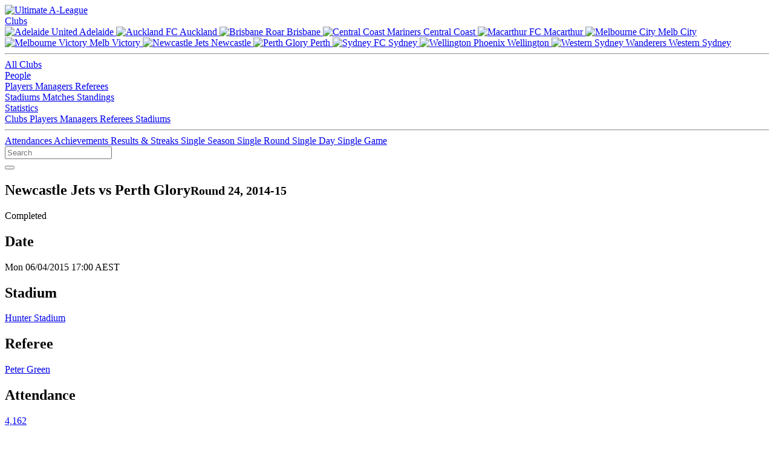

--- FILE ---
content_type: text/html; charset=utf-8
request_url: https://www.ultimatealeague.com/match/url('https://fonts.googleapis.com/css2?family=Open+Sans:wght@400
body_size: 5935
content:
<!DOCTYPE html>
<html xmlns="http://www.w3.org/1999/xhtml" lang="en">
<head>
	<title>Ultimate A-League :: The home of A-League statistics</title>
	<meta name="viewport" content="width=device-width, initial-scale=1">
	<meta http-equiv="Content-Type" content="text/html; charset=iso-8859-1" />
	<meta name="keywords" content="a-league,aleague,a-league stats,aleague stats,a-league statistics,aleague statistics,a-league records,aleague records,football,australia,hyundai,adelaide united,central coast mariners,melbourne victory,melbourne heart,newcastle jets,perth glory,brisbane roar,sydney fc,wellington phoenix,new zealand knights,brisbane roar,gold coast united,north queensland fury" />
	<meta name="description" content="Ultimate A-League is the home of A-League Men's competition player, club, manager, referee, and stadium statistics." />
	<meta property="og:locale" content="en_AU" />
	<meta property="og:site_name" content="Ultimate A-League" />
	<meta property="og:type" content="website" />
	<meta property="og:url" content="https://www.ultimatealeague.com/match/url('https:/fonts.googleapis.com/css2?family=Open+Sans:wght@400" />
	<meta property="og:title" content="Ultimate A-League :: The home of A-League statistics" />
	<meta property="og:description" content="Ultimate A-League is the home of A-League Men's competition player, club, manager, referee, and stadium statistics." />
	<meta property="og:image" content="https://www.ultimatealeague.com/_images/og/og-generic.png" />
	<meta name="twitter:card" content="summary_large_image" />
	<meta name="twitter:site" content="@ultimatealeague" />
	<meta name="twitter:creator" content="@ultimatealeague" />
	<link href="https://www.ultimatealeague.com/_style/bulma.min.css" rel="stylesheet" type="text/css" />
	<link href="https://www.ultimatealeague.com/_style/ual.css?v=3.6.4" rel="stylesheet" type="text/css" />
	<link rel="apple-touch-icon" sizes="180x180" href="https://www.ultimatealeague.com/apple-touch-icon.png">
	<link rel="icon" type="image/png" sizes="32x32" href="https://www.ultimatealeague.com/favicon-32x32.png">
	<link rel="icon" type="image/png" sizes="16x16" href="https://www.ultimatealeague.com/favicon-16x16.png">
	<link rel="manifest" href="https://www.ultimatealeague.com/site.webmanifest">
	<link rel="mask-icon" href="https://www.ultimatealeague.com/safari-pinned-tab.svg" color="#F17F21">
	<link href="https://www.ultimatealeague.com/_style/fontawesome/css/fontawesome.min.css" rel="stylesheet">
	<link href="https://www.ultimatealeague.com/_style/fontawesome/css/brands.min.css" rel="stylesheet">
  	<link href="https://www.ultimatealeague.com/_style/fontawesome/css/solid.min.css" rel="stylesheet">
	<meta name="msapplication-TileColor" content="#2d89ef">
	<meta name="theme-color" content="#ffffff">
	<style>
		@import url('https://fonts.googleapis.com/css2?family=Open+Sans:wght@400;500;600;800&family=Rubik:wght@400;500;600&display=swap');
	</style>
	<script type="text/javascript" src="https://www.ultimatealeague.com/_scripts/jquery-3.5.1.min.js"></script>
	<script type="text/javascript" src="https://www.ultimatealeague.com/_scripts/nav.js"></script>
	<script type="text/javascript" src="https://www.ultimatealeague.com/_scripts/tablesort.min.js"></script>
	<script type="text/javascript" src="https://www.ultimatealeague.com/_scripts/tablesort.number.min.js"></script>
	
	<style type="text/css">
		table#standings-data-table tr:nth-child(6) {
			border-bottom: solid 3px #DBDBDB;
		}
		@media (prefers-color-scheme: dark) {
			table#standings-data-table tr:nth-child(6) {
				border-bottom: solid 1px #F17F21;
			}
		}
	</style>
</head>
<body>
	<header>
		<nav class="navbar is-spaced" role="navigation" aria-label="main navigation">
			<div class="navbar-brand">
				<a class="navbar-item" href="https://www.ultimatealeague.com/">
					<img src="https://www.ultimatealeague.com/_images/logo-nav.svg" alt="Ultimate A-League" width="141" height="40">
				</a>
				
							<a role="button" class="navbar-burger" aria-label="menu" aria-expanded="false" data-target="navbarUal">
								<span aria-hidden="true"></span>
								<span aria-hidden="true"></span>
								<span aria-hidden="true"></span>
							</a>
									</div>
			
						<div id="navbarUal" class="navbar-menu">
							<div class="navbar-start">
								<div class="navbar-item has-dropdown is-hoverable">
									<a href="#" class="navbar-link">
										Clubs
									</a>
									<div class="navbar-dropdown">
										<div class="desktop-only">
											<a href="/club/?club_id=1" class="navbar-item">
												<img class="navbar-item-icon" src="https://www.ultimatealeague.com/_images/club/adl.svg" alt="Adelaide United" width="24" height="24">
												Adelaide
											</a>
											<a href="/club/?club_id=16" class="navbar-item">
												<img class="navbar-item-icon" src="https://www.ultimatealeague.com/_images/club/akl.svg" alt="Auckland FC" width="24" height="24">
												Auckland
											</a>
											<a href="/club/?club_id=6" class="navbar-item">
												<img class="navbar-item-icon" src="https://www.ultimatealeague.com/_images/club/bri.svg" alt="Brisbane Roar" width="24" height="24">
												Brisbane
											</a>
											<a href="/club/?club_id=2" class="navbar-item">
												<img class="navbar-item-icon" src="https://www.ultimatealeague.com/_images/club/ccm.svg" alt="Central Coast Mariners" width="24" height="24">
												Central Coast
											</a>
											<a href="/club/?club_id=15" class="navbar-item">
												<img class="navbar-item-icon" src="https://www.ultimatealeague.com/_images/club/mac.svg" alt="Macarthur FC" width="24" height="24">
												Macarthur
											</a>
											<a href="/club/?club_id=12" class="navbar-item">
												<img class="navbar-item-icon" src="https://www.ultimatealeague.com/_images/club/mcy.svg" alt="Melbourne City" width="24" height="24">
												Melb City
											</a>
											<a href="/club/?club_id=3" class="navbar-item">
												<img class="navbar-item-icon" src="https://www.ultimatealeague.com/_images/club/mvc.svg" alt="Melbourne Victory" width="24" height="24">
												Melb Victory
											</a>
											<a href="/club/?club_id=4" class="navbar-item">
												<img class="navbar-item-icon" src="https://www.ultimatealeague.com/_images/club/new.svg" alt="Newcastle Jets" width="24" height="24">
												Newcastle
											</a>
											<a href="/club/?club_id=5" class="navbar-item">
												<img class="navbar-item-icon" src="https://www.ultimatealeague.com/_images/club/per.svg" alt="Perth Glory" width="24" height="24">
												Perth
											</a>
											<a href="/club/?club_id=7" class="navbar-item">
												<img class="navbar-item-icon" src="https://www.ultimatealeague.com/_images/club/syd.svg" alt="Sydney FC" width="24" height="24">
												Sydney
											</a>
											<a href="/club/?club_id=8" class="navbar-item">
												<img class="navbar-item-icon" src="https://www.ultimatealeague.com/_images/club/wel.svg" alt="Wellington Phoenix" width="24" height="24">
												Wellington
											</a>
											<a href="/club/?club_id=13" class="navbar-item">
												<img class="navbar-item-icon" src="https://www.ultimatealeague.com/_images/club/wsw.svg" alt="Western Sydney Wanderers" width="24" height="24">
												Western Sydney
											</a>
											<hr class="navbar-divider">
										</div>
										<a href="/clubs/?show=all" class="navbar-item">
											All Clubs
										</a>
									</div>
								</div>
								<div class="navbar-item has-dropdown is-hoverable">
									<a href="#" class="navbar-link">
										People
									</a>
									<div class="navbar-dropdown">
										<a href="/players/" class="navbar-item">
											Players
										</a>
										<a href="/managers/" class="navbar-item">
											Managers
										</a>
										<a href="/referees/" class="navbar-item">
											Referees
										</a>
									</div>
								</div>
								<a href="/stadiums/" class="navbar-item">
									Stadiums
								</a>
								<a href="/matches/" class="navbar-item">
									Matches
								</a>
								<a href="/standings/" class="navbar-item">
									Standings
								</a>
								<div class="navbar-item has-dropdown is-hoverable">
									<a href="#" class="navbar-link">
										Statistics
									</a>
									<div class="navbar-dropdown">
										<a href="/statistics/club/" class="navbar-item">
											Clubs
										</a>
										<a href="/statistics/player/" class="navbar-item">
											Players
										</a>
										<a href="/statistics/manager/" class="navbar-item">
											Managers
										</a>
										<a href="/statistics/referee/" class="navbar-item">
											Referees
										</a>
										<a href="/statistics/stadium/" class="navbar-item">
											Stadiums
										</a>
										<hr class="navbar-divider">
										<a href="/statistics/attendance/" class="navbar-item">
											Attendances
										</a>
										<a href="/statistics/achievements/" class="navbar-item">
											Achievements
										</a>
										<a href="/statistics/results/" class="navbar-item">
											Results &amp; Streaks
										</a>
										<a href="/statistics/single-season/" class="navbar-item">
											Single Season
										</a>
										<a href="/statistics/single-round/" class="navbar-item">
											Single Round
										</a>
										<a href="/statistics/single-day/" class="navbar-item">
											Single Day
										</a>
										<a href="/statistics/single-game/" class="navbar-item">
											Single Game
										</a>
									</div>
								</div>
							</div>
							<div class="navbar-end">
								<div id="navbar-search" class="control">
									<input id="header-search" class="input is-hovered" type="text" placeholder="Search" aria-label="Search Text" data-url-base="https://www.ultimatealeague.com/"/>
									<div id="navbar-search-button">
										<button id="button-search" class="button is-success is-outlined filter-search" aria-label="Search" data-url-base="https://www.ultimatealeague.com/">
											<i id="button-search-icon" class="fas fa-search" data-url-base="https://www.ultimatealeague.com/"></i>
										</button>
									</div>
								</div>
							</div>
						</div>
							</nav>
	</header>
	<section id="main">
		<div id="main-inner" class="inner">
			<div class="above-page above-page-small">
				<div class="above-page-left">
					<h1 class="title is-spaced">
											</h1>
				</div>
							</div>
			
	<div class="infobar infobar-detail infobar-infobar-scroll">
		<div class="infobar-scroll">

		<div>
			<div class="desktop-only">
				<p class="detail-info-heading detail-info-heading-mini padded-padding-left-large">
	Round 14	</p>
			</div>
	
		<a class="tile is-parent " href="https://www.ultimatealeague.com/match/?match_id=3173">
			<div class="card tile card-match card-match-mini">
				<div class="card-content card-content-full">
					<div class="card-match-meta-top">
						<div class="card-match-meta-top-left card-match-meta-top-left-mini">
							<strong>
	Fri 23/01 <small>(19:35 AEDT)</small>
							</strong>
	<div class="flex-horiz flex-horiz-centered-vert" style="font-size: 0.9em;"><i class="fa-solid fa-map-marker-alt padded-margin-right fa-sm"></i>
        <div class="player-link player-link-sizable">
    McDonald Jones Stadium     
        </div>
    </div>
						</div>
	
					</div>
					<div class="media card-content-full">
						<div class="media-left card-content-full">
							<div class="card-match-team">
								<div class="card-match-team-left">
									<figure class="image is-16x16">
										<img src="https://www.ultimatealeague.com/_images/club/new.svg" width="16" height="16" alt="Newcastle Jets" />
									</figure>
									<p class="title is-4 padded-margin-left card-match-team-name card-match-team-name-mini">Newcastle</p>
								</div>
	
									<div class="card-match-team-right">
										<p class="title is-6">4
		
									</p>
								</div>
		
							</div>
							<div class="card-match-team">
								<div class="card-match-team-left">
									<figure class="image is-16x16">
										<img src="https://www.ultimatealeague.com/_images/club/wel.svg" width="16" height="16" alt="Wellington Phoenix" />
									</figure>
									<p class="title is-4 padded-margin-left card-match-team-name card-match-team-name-mini">Wellington</p>
								</div>
								<div class="card-match-team-right">
									<p class="title is-6">1
	
									</p>
								</div>
							</div>
			
						</div>
					</div>
				</div>
			</div>
		</a>
	</div>
		<div>
			<div class="desktop-only">
				<p class="detail-info-heading detail-info-heading-mini padded-padding-left-large">
	&nbsp;	</p>
			</div>
	
		<a class="tile is-parent " href="https://www.ultimatealeague.com/match/?match_id=3174">
			<div class="card tile card-match card-match-mini">
				<div class="card-content card-content-full">
					<div class="card-match-meta-top">
						<div class="card-match-meta-top-left card-match-meta-top-left-mini">
							<strong>
	Sat 24/01 <small>(15:00 AEDT)</small>
							</strong>
	<div class="flex-horiz flex-horiz-centered-vert" style="font-size: 0.9em;"><i class="fa-solid fa-map-marker-alt padded-margin-right fa-sm"></i>
        <div class="player-link player-link-sizable">
    GO Media Stadium     
        </div>
    </div>
						</div>
	
					</div>
					<div class="media card-content-full">
						<div class="media-left card-content-full">
							<div class="card-match-team">
								<div class="card-match-team-left">
									<figure class="image is-16x16">
										<img src="https://www.ultimatealeague.com/_images/club/akl.svg" width="16" height="16" alt="Auckland FC" />
									</figure>
									<p class="title is-4 padded-margin-left card-match-team-name card-match-team-name-mini">Auckland</p>
								</div>
	
									<div class="card-match-team-right">
										<p class="title is-6">2
		
									</p>
								</div>
		
							</div>
							<div class="card-match-team">
								<div class="card-match-team-left">
									<figure class="image is-16x16">
										<img src="https://www.ultimatealeague.com/_images/club/ccm.svg" width="16" height="16" alt="Central Coast Mariners" />
									</figure>
									<p class="title is-4 padded-margin-left card-match-team-name card-match-team-name-mini">Central Coast</p>
								</div>
								<div class="card-match-team-right">
									<p class="title is-6">2
	
									</p>
								</div>
							</div>
			
						</div>
					</div>
				</div>
			</div>
		</a>
	</div>
		<div>
			<div class="desktop-only">
				<p class="detail-info-heading detail-info-heading-mini padded-padding-left-large">
	&nbsp;	</p>
			</div>
	
		<a class="tile is-parent " href="https://www.ultimatealeague.com/match/?match_id=3175">
			<div class="card tile card-match card-match-mini">
				<div class="card-content card-content-full">
					<div class="card-match-meta-top">
						<div class="card-match-meta-top-left card-match-meta-top-left-mini">
							<strong>
	Sat 24/01 <small>(17:00 AEDT)</small>
							</strong>
	<div class="flex-horiz flex-horiz-centered-vert" style="font-size: 0.9em;"><i class="fa-solid fa-map-marker-alt padded-margin-right fa-sm"></i>
        <div class="player-link player-link-sizable">
    Suncorp Stadium     
        </div>
    </div>
						</div>
	
					</div>
					<div class="media card-content-full">
						<div class="media-left card-content-full">
							<div class="card-match-team">
								<div class="card-match-team-left">
									<figure class="image is-16x16">
										<img src="https://www.ultimatealeague.com/_images/club/bri.svg" width="16" height="16" alt="Brisbane Roar" />
									</figure>
									<p class="title is-4 padded-margin-left card-match-team-name card-match-team-name-mini">Brisbane</p>
								</div>
	
									<div class="card-match-team-right">
										<p class="title is-6">2
		
									</p>
								</div>
		
							</div>
							<div class="card-match-team">
								<div class="card-match-team-left">
									<figure class="image is-16x16">
										<img src="https://www.ultimatealeague.com/_images/club/adl.svg" width="16" height="16" alt="Adelaide United" />
									</figure>
									<p class="title is-4 padded-margin-left card-match-team-name card-match-team-name-mini">Adelaide</p>
								</div>
								<div class="card-match-team-right">
									<p class="title is-6">3
	
									</p>
								</div>
							</div>
			
						</div>
					</div>
				</div>
			</div>
		</a>
	</div>
		<div>
			<div class="desktop-only">
				<p class="detail-info-heading detail-info-heading-mini padded-padding-left-large">
	&nbsp;	</p>
			</div>
	
		<a class="tile is-parent " href="https://www.ultimatealeague.com/match/?match_id=3176">
			<div class="card tile card-match card-match-mini">
				<div class="card-content card-content-full">
					<div class="card-match-meta-top">
						<div class="card-match-meta-top-left card-match-meta-top-left-mini">
							<strong>
	Sat 24/01 <small>(19:35 AEDT)</small>
							</strong>
	<div class="flex-horiz flex-horiz-centered-vert" style="font-size: 0.9em;"><i class="fa-solid fa-map-marker-alt padded-margin-right fa-sm"></i>
        <div class="player-link player-link-sizable">
    Campbelltown Stadium     
        </div>
    </div>
						</div>
	
					</div>
					<div class="media card-content-full">
						<div class="media-left card-content-full">
							<div class="card-match-team">
								<div class="card-match-team-left">
									<figure class="image is-16x16">
										<img src="https://www.ultimatealeague.com/_images/club/mac.svg" width="16" height="16" alt="Macarthur FC" />
									</figure>
									<p class="title is-4 padded-margin-left card-match-team-name card-match-team-name-mini">Macarthur</p>
								</div>
	
									<div class="card-match-team-right">
										<p class="title is-6">6
		
									</p>
								</div>
		
							</div>
							<div class="card-match-team">
								<div class="card-match-team-left">
									<figure class="image is-16x16">
										<img src="https://www.ultimatealeague.com/_images/club/mcy.svg" width="16" height="16" alt="Melbourne City" />
									</figure>
									<p class="title is-4 padded-margin-left card-match-team-name card-match-team-name-mini">Melb City</p>
								</div>
								<div class="card-match-team-right">
									<p class="title is-6">2
	
									</p>
								</div>
							</div>
			
						</div>
					</div>
				</div>
			</div>
		</a>
	</div>
		<div>
			<div class="desktop-only">
				<p class="detail-info-heading detail-info-heading-mini padded-padding-left-large">
	&nbsp;	</p>
			</div>
	
		<a class="tile is-parent " href="https://www.ultimatealeague.com/match/?match_id=3177">
			<div class="card tile card-match card-match-mini">
				<div class="card-content card-content-full">
					<div class="card-match-meta-top">
						<div class="card-match-meta-top-left card-match-meta-top-left-mini">
							<strong>
	Sun 25/01 <small>(19:00 AEDT)</small>
							</strong>
	<div class="flex-horiz flex-horiz-centered-vert" style="font-size: 0.9em;"><i class="fa-solid fa-map-marker-alt padded-margin-right fa-sm"></i>
        <div class="player-link player-link-sizable">
    CommBank Stadium     
        </div>
    </div>
						</div>
	
					</div>
					<div class="media card-content-full">
						<div class="media-left card-content-full">
							<div class="card-match-team">
								<div class="card-match-team-left">
									<figure class="image is-16x16">
										<img src="https://www.ultimatealeague.com/_images/club/wsw.svg" width="16" height="16" alt="Western Sydney Wanderers" />
									</figure>
									<p class="title is-4 padded-margin-left card-match-team-name card-match-team-name-mini">Western Sydney</p>
								</div>
	
							</div>
							<div class="card-match-team">
								<div class="card-match-team-left">
									<figure class="image is-16x16">
										<img src="https://www.ultimatealeague.com/_images/club/per.svg" width="16" height="16" alt="Perth Glory" />
									</figure>
									<p class="title is-4 padded-margin-left card-match-team-name card-match-team-name-mini">Perth</p>
								</div>
								<div class="card-match-team-right">
									<p class="title is-6">
	
									</p>
								</div>
							</div>
			
						</div>
					</div>
				</div>
			</div>
		</a>
	</div>
		<div>
			<div class="desktop-only">
				<p class="detail-info-heading detail-info-heading-mini padded-padding-left-large">
	&nbsp;	</p>
			</div>
	
		<a class="tile is-parent " href="https://www.ultimatealeague.com/match/?match_id=3178">
			<div class="card tile card-match card-match-mini">
				<div class="card-content card-content-full">
					<div class="card-match-meta-top">
						<div class="card-match-meta-top-left card-match-meta-top-left-mini">
							<strong>
	Mon 26/01 <small>(17:30 AEDT)</small>
							</strong>
	<div class="flex-horiz flex-horiz-centered-vert" style="font-size: 0.9em;"><i class="fa-solid fa-map-marker-alt padded-margin-right fa-sm"></i>
        <div class="player-link player-link-sizable">
    AAMI Park     
        </div>
    </div>
						</div>
	
					</div>
					<div class="media card-content-full">
						<div class="media-left card-content-full">
							<div class="card-match-team">
								<div class="card-match-team-left">
									<figure class="image is-16x16">
										<img src="https://www.ultimatealeague.com/_images/club/mvc.svg" width="16" height="16" alt="Melbourne Victory" />
									</figure>
									<p class="title is-4 padded-margin-left card-match-team-name card-match-team-name-mini">Melb Victory</p>
								</div>
	
							</div>
							<div class="card-match-team">
								<div class="card-match-team-left">
									<figure class="image is-16x16">
										<img src="https://www.ultimatealeague.com/_images/club/syd.svg" width="16" height="16" alt="Sydney FC" />
									</figure>
									<p class="title is-4 padded-margin-left card-match-team-name card-match-team-name-mini">Sydney</p>
								</div>
								<div class="card-match-team-right">
									<p class="title is-6">
	
									</p>
								</div>
							</div>
			
						</div>
					</div>
				</div>
			</div>
		</a>
	</div>
		<div>
			<div class="desktop-only">
				<p class="detail-info-heading detail-info-heading-mini padded-padding-left-large">
	Round 15	</p>
			</div>
	
		<a class="tile is-parent " href="https://www.ultimatealeague.com/match/?match_id=3179">
			<div class="card tile card-match card-match-mini">
				<div class="card-content card-content-full">
					<div class="card-match-meta-top">
						<div class="card-match-meta-top-left card-match-meta-top-left-mini">
							<strong>
	Fri 30/01 <small>(17:00 AEDT)</small>
							</strong>
	<div class="flex-horiz flex-horiz-centered-vert" style="font-size: 0.9em;"><i class="fa-solid fa-map-marker-alt padded-margin-right fa-sm"></i>
        <div class="player-link player-link-sizable">
    Sky Stadium     
        </div>
    </div>
						</div>
	
					</div>
					<div class="media card-content-full">
						<div class="media-left card-content-full">
							<div class="card-match-team">
								<div class="card-match-team-left">
									<figure class="image is-16x16">
										<img src="https://www.ultimatealeague.com/_images/club/wel.svg" width="16" height="16" alt="Wellington Phoenix" />
									</figure>
									<p class="title is-4 padded-margin-left card-match-team-name card-match-team-name-mini">Wellington</p>
								</div>
	
							</div>
							<div class="card-match-team">
								<div class="card-match-team-left">
									<figure class="image is-16x16">
										<img src="https://www.ultimatealeague.com/_images/club/mcy.svg" width="16" height="16" alt="Melbourne City" />
									</figure>
									<p class="title is-4 padded-margin-left card-match-team-name card-match-team-name-mini">Melb City</p>
								</div>
								<div class="card-match-team-right">
									<p class="title is-6">
	
									</p>
								</div>
							</div>
			
						</div>
					</div>
				</div>
			</div>
		</a>
	</div>
		<div>
			<div class="desktop-only">
				<p class="detail-info-heading detail-info-heading-mini padded-padding-left-large">
	&nbsp;	</p>
			</div>
	
		<a class="tile is-parent " href="https://www.ultimatealeague.com/match/?match_id=3180">
			<div class="card tile card-match card-match-mini">
				<div class="card-content card-content-full">
					<div class="card-match-meta-top">
						<div class="card-match-meta-top-left card-match-meta-top-left-mini">
							<strong>
	Fri 30/01 <small>(19:35 AEDT)</small>
							</strong>
	<div class="flex-horiz flex-horiz-centered-vert" style="font-size: 0.9em;"><i class="fa-solid fa-map-marker-alt padded-margin-right fa-sm"></i>
        <div class="player-link player-link-sizable">
    Coopers Stadium     
        </div>
    </div>
						</div>
	
					</div>
					<div class="media card-content-full">
						<div class="media-left card-content-full">
							<div class="card-match-team">
								<div class="card-match-team-left">
									<figure class="image is-16x16">
										<img src="https://www.ultimatealeague.com/_images/club/adl.svg" width="16" height="16" alt="Adelaide United" />
									</figure>
									<p class="title is-4 padded-margin-left card-match-team-name card-match-team-name-mini">Adelaide</p>
								</div>
	
							</div>
							<div class="card-match-team">
								<div class="card-match-team-left">
									<figure class="image is-16x16">
										<img src="https://www.ultimatealeague.com/_images/club/mac.svg" width="16" height="16" alt="Macarthur FC" />
									</figure>
									<p class="title is-4 padded-margin-left card-match-team-name card-match-team-name-mini">Macarthur</p>
								</div>
								<div class="card-match-team-right">
									<p class="title is-6">
	
									</p>
								</div>
							</div>
			
						</div>
					</div>
				</div>
			</div>
		</a>
	</div>
		<div>
			<div class="desktop-only">
				<p class="detail-info-heading detail-info-heading-mini padded-padding-left-large">
	&nbsp;	</p>
			</div>
	
		<a class="tile is-parent " href="https://www.ultimatealeague.com/match/?match_id=3181">
			<div class="card tile card-match card-match-mini">
				<div class="card-content card-content-full">
					<div class="card-match-meta-top">
						<div class="card-match-meta-top-left card-match-meta-top-left-mini">
							<strong>
	Sat 31/01 <small>(17:00 AEDT)</small>
							</strong>
	<div class="flex-horiz flex-horiz-centered-vert" style="font-size: 0.9em;"><i class="fa-solid fa-map-marker-alt padded-margin-right fa-sm"></i>
        <div class="player-link player-link-sizable">
    McDonald Jones Stadium     
        </div>
    </div>
						</div>
	
					</div>
					<div class="media card-content-full">
						<div class="media-left card-content-full">
							<div class="card-match-team">
								<div class="card-match-team-left">
									<figure class="image is-16x16">
										<img src="https://www.ultimatealeague.com/_images/club/new.svg" width="16" height="16" alt="Newcastle Jets" />
									</figure>
									<p class="title is-4 padded-margin-left card-match-team-name card-match-team-name-mini">Newcastle</p>
								</div>
	
							</div>
							<div class="card-match-team">
								<div class="card-match-team-left">
									<figure class="image is-16x16">
										<img src="https://www.ultimatealeague.com/_images/club/bri.svg" width="16" height="16" alt="Brisbane Roar" />
									</figure>
									<p class="title is-4 padded-margin-left card-match-team-name card-match-team-name-mini">Brisbane</p>
								</div>
								<div class="card-match-team-right">
									<p class="title is-6">
	
									</p>
								</div>
							</div>
			
						</div>
					</div>
				</div>
			</div>
		</a>
	</div>
		<div>
			<div class="desktop-only">
				<p class="detail-info-heading detail-info-heading-mini padded-padding-left-large">
	&nbsp;	</p>
			</div>
	
		<a class="tile is-parent " href="https://www.ultimatealeague.com/match/?match_id=3182">
			<div class="card tile card-match card-match-mini">
				<div class="card-content card-content-full">
					<div class="card-match-meta-top">
						<div class="card-match-meta-top-left card-match-meta-top-left-mini">
							<strong>
	Sat 31/01 <small>(19:35 AEDT)</small>
							</strong>
	<div class="flex-horiz flex-horiz-centered-vert" style="font-size: 0.9em;"><i class="fa-solid fa-map-marker-alt padded-margin-right fa-sm"></i>
        <div class="player-link player-link-sizable">
    Allianz Stadium     
        </div>
    </div>
						</div>
	
					</div>
					<div class="media card-content-full">
						<div class="media-left card-content-full">
							<div class="card-match-team">
								<div class="card-match-team-left">
									<figure class="image is-16x16">
										<img src="https://www.ultimatealeague.com/_images/club/syd.svg" width="16" height="16" alt="Sydney FC" />
									</figure>
									<p class="title is-4 padded-margin-left card-match-team-name card-match-team-name-mini">Sydney</p>
								</div>
	
							</div>
							<div class="card-match-team">
								<div class="card-match-team-left">
									<figure class="image is-16x16">
										<img src="https://www.ultimatealeague.com/_images/club/wsw.svg" width="16" height="16" alt="Western Sydney Wanderers" />
									</figure>
									<p class="title is-4 padded-margin-left card-match-team-name card-match-team-name-mini">Western Sydney</p>
								</div>
								<div class="card-match-team-right">
									<p class="title is-6">
	
									</p>
								</div>
							</div>
			
						</div>
					</div>
				</div>
			</div>
		</a>
	</div>
		</div>
	</div>
						<div class="page">
	<div class="columns">
		<div class="column is-full">

			<div class="columns flex-columns-reverse-mobile">
				<div class="column is-two-thirds">
					<div class="content-section-heading content-section-heading-small is-rounded">
						<h2>Standings (2025-26)</h2>
						<span class="padded-padding-right not-tablet-only"><small><a href="https://www.ultimatealeague.com/standings">Full Standings »</a></small></span>
					</div>
					<div class="card tile padded-padding-left-right">
						<div class="home-stats">

            <div class="data-table">
                <table id="standings-data-table" class="table is-striped" width="100%">
                    <thead>
                        <tr>
        <th class="data-table-mobile-hide" data-sort-method="string" align="left"><abbr title="Club">Club</abbr></th><th class="data-table-desktop-hide" data-sort-method="string" align="left"><abbr title="Club">Club</abbr></th><th data-sort-method="number" align="center"><abbr title="Games Played">GP</abbr></th><th data-sort-method="number" align="center"><abbr title="Goal Difference">GD</abbr></th><th data-sort-method="number" align="center"><abbr title="Points">Pts</abbr></th>
                        </tr>
                    </thead>
                    <tbody>
        <tr><td class="data-table-mobile-hide data-table-cell " align="left"><div class="club-link club-link-left"><img src="https://www.ultimatealeague.com//_images/club/akl.svg" class="club-icon-small" width="22" height="22" alt="Auckland FC" /><a class="club-link-with-icon" href="https://www.ultimatealeague.com/club/?club_id=16">Auckland FC</a></div></td><td class="data-table-desktop-hide data-table-cell " align="left"><div class="club-link club-link-left"><img src="https://www.ultimatealeague.com//_images/club/akl.svg" class="club-icon-small" width="22" height="22" alt="AKL" /><a class="club-link-with-icon" href="https://www.ultimatealeague.com/club/?club_id=16">AKL</a></div></td><td class="data-table-cell " align="center">14</td><td class="data-table-cell " align="center">+6</td><td class="data-table-cell data-table-cell-emphasis " align="center">25</td></tr><tr><td class="data-table-mobile-hide data-table-cell " align="left"><div class="club-link club-link-left"><img src="https://www.ultimatealeague.com//_images/club/new.svg" class="club-icon-small" width="22" height="22" alt="Newcastle Jets" /><a class="club-link-with-icon" href="https://www.ultimatealeague.com/club/?club_id=4">Newcastle Jets</a></div></td><td class="data-table-desktop-hide data-table-cell " align="left"><div class="club-link club-link-left"><img src="https://www.ultimatealeague.com//_images/club/new.svg" class="club-icon-small" width="22" height="22" alt="NEW" /><a class="club-link-with-icon" href="https://www.ultimatealeague.com/club/?club_id=4">NEW</a></div></td><td class="data-table-cell " align="center">14</td><td class="data-table-cell " align="center">+5</td><td class="data-table-cell data-table-cell-emphasis " align="center">24</td></tr><tr><td class="data-table-mobile-hide data-table-cell " align="left"><div class="club-link club-link-left"><img src="https://www.ultimatealeague.com//_images/club/mac.svg" class="club-icon-small" width="22" height="22" alt="Macarthur FC" /><a class="club-link-with-icon" href="https://www.ultimatealeague.com/club/?club_id=15">Macarthur FC</a></div></td><td class="data-table-desktop-hide data-table-cell " align="left"><div class="club-link club-link-left"><img src="https://www.ultimatealeague.com//_images/club/mac.svg" class="club-icon-small" width="22" height="22" alt="MAC" /><a class="club-link-with-icon" href="https://www.ultimatealeague.com/club/?club_id=15">MAC</a></div></td><td class="data-table-cell " align="center">15</td><td class="data-table-cell " align="center">+1</td><td class="data-table-cell data-table-cell-emphasis " align="center">23</td></tr><tr><td class="data-table-mobile-hide data-table-cell " align="left"><div class="club-link club-link-left"><img src="https://www.ultimatealeague.com//_images/club/syd.svg" class="club-icon-small" width="22" height="22" alt="Sydney FC" /><a class="club-link-with-icon" href="https://www.ultimatealeague.com/club/?club_id=7">Sydney FC</a></div></td><td class="data-table-desktop-hide data-table-cell " align="left"><div class="club-link club-link-left"><img src="https://www.ultimatealeague.com//_images/club/syd.svg" class="club-icon-small" width="22" height="22" alt="SYD" /><a class="club-link-with-icon" href="https://www.ultimatealeague.com/club/?club_id=7">SYD</a></div></td><td class="data-table-cell " align="center">12</td><td class="data-table-cell " align="center">+9</td><td class="data-table-cell data-table-cell-emphasis " align="center">22</td></tr><tr><td class="data-table-mobile-hide data-table-cell " align="left"><div class="club-link club-link-left"><img src="https://www.ultimatealeague.com//_images/club/adl.svg" class="club-icon-small" width="22" height="22" alt="Adelaide United" /><a class="club-link-with-icon" href="https://www.ultimatealeague.com/club/?club_id=1">Adelaide United</a></div></td><td class="data-table-desktop-hide data-table-cell " align="left"><div class="club-link club-link-left"><img src="https://www.ultimatealeague.com//_images/club/adl.svg" class="club-icon-small" width="22" height="22" alt="ADL" /><a class="club-link-with-icon" href="https://www.ultimatealeague.com/club/?club_id=1">ADL</a></div></td><td class="data-table-cell " align="center">14</td><td class="data-table-cell " align="center">+1</td><td class="data-table-cell data-table-cell-emphasis " align="center">22</td></tr><tr><td class="data-table-mobile-hide data-table-cell " align="left"><div class="club-link club-link-left"><img src="https://www.ultimatealeague.com//_images/club/bri.svg" class="club-icon-small" width="22" height="22" alt="Brisbane Roar" /><a class="club-link-with-icon" href="https://www.ultimatealeague.com/club/?club_id=6">Brisbane Roar</a></div></td><td class="data-table-desktop-hide data-table-cell " align="left"><div class="club-link club-link-left"><img src="https://www.ultimatealeague.com//_images/club/bri.svg" class="club-icon-small" width="22" height="22" alt="BRI" /><a class="club-link-with-icon" href="https://www.ultimatealeague.com/club/?club_id=6">BRI</a></div></td><td class="data-table-cell " align="center">15</td><td class="data-table-cell " align="center">-1</td><td class="data-table-cell data-table-cell-emphasis " align="center">21</td></tr><tr><td class="data-table-mobile-hide data-table-cell " align="left"><div class="club-link club-link-left"><img src="https://www.ultimatealeague.com//_images/club/mcy.svg" class="club-icon-small" width="22" height="22" alt="Melbourne City" /><a class="club-link-with-icon" href="https://www.ultimatealeague.com/club/?club_id=12">Melbourne City</a></div></td><td class="data-table-desktop-hide data-table-cell " align="left"><div class="club-link club-link-left"><img src="https://www.ultimatealeague.com//_images/club/mcy.svg" class="club-icon-small" width="22" height="22" alt="MCY" /><a class="club-link-with-icon" href="https://www.ultimatealeague.com/club/?club_id=12">MCY</a></div></td><td class="data-table-cell " align="center">15</td><td class="data-table-cell " align="center">-2</td><td class="data-table-cell data-table-cell-emphasis " align="center">20</td></tr><tr><td class="data-table-mobile-hide data-table-cell " align="left"><div class="club-link club-link-left"><img src="https://www.ultimatealeague.com//_images/club/wel.svg" class="club-icon-small" width="22" height="22" alt="Wellington Phoenix" /><a class="club-link-with-icon" href="https://www.ultimatealeague.com/club/?club_id=8">Wellington Phoenix</a></div></td><td class="data-table-desktop-hide data-table-cell " align="left"><div class="club-link club-link-left"><img src="https://www.ultimatealeague.com//_images/club/wel.svg" class="club-icon-small" width="22" height="22" alt="WEL" /><a class="club-link-with-icon" href="https://www.ultimatealeague.com/club/?club_id=8">WEL</a></div></td><td class="data-table-cell " align="center">14</td><td class="data-table-cell " align="center">-4</td><td class="data-table-cell data-table-cell-emphasis " align="center">18</td></tr><tr><td class="data-table-mobile-hide data-table-cell " align="left"><div class="club-link club-link-left"><img src="https://www.ultimatealeague.com//_images/club/mvc.svg" class="club-icon-small" width="22" height="22" alt="Melbourne Victory" /><a class="club-link-with-icon" href="https://www.ultimatealeague.com/club/?club_id=3">Melbourne Victory</a></div></td><td class="data-table-desktop-hide data-table-cell " align="left"><div class="club-link club-link-left"><img src="https://www.ultimatealeague.com//_images/club/mvc.svg" class="club-icon-small" width="22" height="22" alt="MVC" /><a class="club-link-with-icon" href="https://www.ultimatealeague.com/club/?club_id=3">MVC</a></div></td><td class="data-table-cell " align="center">13</td><td class="data-table-cell " align="center">-2</td><td class="data-table-cell data-table-cell-emphasis " align="center">17</td></tr><tr><td class="data-table-mobile-hide data-table-cell " align="left"><div class="club-link club-link-left"><img src="https://www.ultimatealeague.com//_images/club/per.svg" class="club-icon-small" width="22" height="22" alt="Perth Glory" /><a class="club-link-with-icon" href="https://www.ultimatealeague.com/club/?club_id=5">Perth Glory</a></div></td><td class="data-table-desktop-hide data-table-cell " align="left"><div class="club-link club-link-left"><img src="https://www.ultimatealeague.com//_images/club/per.svg" class="club-icon-small" width="22" height="22" alt="PER" /><a class="club-link-with-icon" href="https://www.ultimatealeague.com/club/?club_id=5">PER</a></div></td><td class="data-table-cell " align="center">13</td><td class="data-table-cell " align="center">-2</td><td class="data-table-cell data-table-cell-emphasis " align="center">16</td></tr><tr><td class="data-table-mobile-hide data-table-cell " align="left"><div class="club-link club-link-left"><img src="https://www.ultimatealeague.com//_images/club/ccm.svg" class="club-icon-small" width="22" height="22" alt="Central Coast Mariners" /><a class="club-link-with-icon" href="https://www.ultimatealeague.com/club/?club_id=2">Central Coast Mariners</a></div></td><td class="data-table-desktop-hide data-table-cell " align="left"><div class="club-link club-link-left"><img src="https://www.ultimatealeague.com//_images/club/ccm.svg" class="club-icon-small" width="22" height="22" alt="CCM" /><a class="club-link-with-icon" href="https://www.ultimatealeague.com/club/?club_id=2">CCM</a></div></td><td class="data-table-cell " align="center">14</td><td class="data-table-cell " align="center">-5</td><td class="data-table-cell data-table-cell-emphasis " align="center">13</td></tr><tr><td class="data-table-mobile-hide data-table-cell " align="left"><div class="club-link club-link-left"><img src="https://www.ultimatealeague.com//_images/club/wsw.svg" class="club-icon-small" width="22" height="22" alt="Western Sydney Wanderers" /><a class="club-link-with-icon" href="https://www.ultimatealeague.com/club/?club_id=13">Western Sydney Wanderers</a></div></td><td class="data-table-desktop-hide data-table-cell " align="left"><div class="club-link club-link-left"><img src="https://www.ultimatealeague.com//_images/club/wsw.svg" class="club-icon-small" width="22" height="22" alt="WSW" /><a class="club-link-with-icon" href="https://www.ultimatealeague.com/club/?club_id=13">WSW</a></div></td><td class="data-table-cell " align="center">13</td><td class="data-table-cell " align="center">-6</td><td class="data-table-cell data-table-cell-emphasis " align="center">12</td></tr></tbody></table></div>
						</div>
					</div>

					<div class="content-section-heading content-section-heading-small is-rounded padded-margin-top-large">
						<h2>Top Goal Scorers (2025-26)</h2>
						<span class="padded-padding-right not-tablet-only"><small><a href="https://www.ultimatealeague.com/statistics/player/?type=pg">Full List »</a></small></span>
					</div>
					<div class="card tile padded-padding-left-right">
						<div class="home-stats">
	
            <div class="data-table">
                <table id="statistics-data-table" class="table is-striped" width="100%">
                    <thead>
                        <tr>
        <th data-sort-method="none" align="left"><abbr title="Player">Player</abbr></th><th class="data-table-mobile-hide" data-sort-method="none" align="left"><abbr title="Club">Club</abbr></th><th data-sort-method="none" align="center"><abbr title="Total">Total</abbr></th>
                        </tr>
                    </thead>
                    <tbody>
        <tr><td class="data-table-cell " align="left" data-sort=", "><div class="player-link"><a href="https://www.ultimatealeague.com/player/?player_id=1108">Lachlan Brook</a></div></td><td class="data-table-mobile-hide data-table-cell " align="left"><div class="club-link club-link-left"><img src="https://www.ultimatealeague.com//_images/club/akl.svg" class="club-icon-small" width="22" height="22" alt="AKL" /><a class="club-link-with-icon" href="https://www.ultimatealeague.com/club/?club_id=16">AKL</a></div></td><td class="data-table-cell data-table-cell-emphasis " align="center">6</td></tr><tr><td class="data-table-cell " align="left" data-sort=", "><div class="player-link"><a href="https://www.ultimatealeague.com/player/?player_id=1419">Max Caputo</a></div></td><td class="data-table-mobile-hide data-table-cell " align="left"><div class="club-link club-link-left"><img src="https://www.ultimatealeague.com//_images/club/mcy.svg" class="club-icon-small" width="22" height="22" alt="MCY" /><a class="club-link-with-icon" href="https://www.ultimatealeague.com/club/?club_id=12">MCY</a></div></td><td class="data-table-cell data-table-cell-emphasis " align="center">6</td></tr><tr><td class="data-table-cell " align="left" data-sort=", "><div class="player-link"><a href="https://www.ultimatealeague.com/player/?player_id=1842">Sam Cosgrove</a></div></td><td class="data-table-mobile-hide data-table-cell " align="left"><div class="club-link club-link-left"><img src="https://www.ultimatealeague.com//_images/club/akl.svg" class="club-icon-small" width="22" height="22" alt="AKL" /><a class="club-link-with-icon" href="https://www.ultimatealeague.com/club/?club_id=16">AKL</a></div></td><td class="data-table-cell data-table-cell-emphasis " align="center">6</td></tr><tr><td class="data-table-cell " align="left" data-sort=", "><div class="player-link"><a href="https://www.ultimatealeague.com/player/?player_id=1350">Lachlan Rose</a></div></td><td class="data-table-mobile-hide data-table-cell " align="left"><div class="club-link club-link-left"><img src="https://www.ultimatealeague.com//_images/club/new.svg" class="club-icon-small" width="22" height="22" alt="NEW" /><a class="club-link-with-icon" href="https://www.ultimatealeague.com/club/?club_id=4">NEW</a></div></td><td class="data-table-cell data-table-cell-emphasis " align="center">6</td></tr><tr><td class="data-table-cell " align="left" data-sort=", "><div class="player-link"><a href="https://www.ultimatealeague.com/player/?player_id=1058">Harry Sawyer</a></div></td><td class="data-table-mobile-hide data-table-cell " align="left"><div class="club-link club-link-left"><img src="https://www.ultimatealeague.com//_images/club/mac.svg" class="club-icon-small" width="22" height="22" alt="MAC" /><a class="club-link-with-icon" href="https://www.ultimatealeague.com/club/?club_id=15">MAC</a></div></td><td class="data-table-cell data-table-cell-emphasis " align="center">6</td></tr><tr><td class="data-table-cell " align="left" data-sort=", "><div class="player-link"><a href="https://www.ultimatealeague.com/player/?player_id=1831">Ifeanyi Eze</a></div></td><td class="data-table-mobile-hide data-table-cell " align="left"><div class="club-link club-link-left"><img src="https://www.ultimatealeague.com//_images/club/wel.svg" class="club-icon-small" width="22" height="22" alt="WEL" /><a class="club-link-with-icon" href="https://www.ultimatealeague.com/club/?club_id=8">WEL</a></div></td><td class="data-table-cell data-table-cell-emphasis " align="center">5</td></tr><tr><td class="data-table-cell " align="left" data-sort=", "><div class="player-link"><a href="https://www.ultimatealeague.com/player/?player_id=1857">Tom Lawrence</a></div></td><td class="data-table-mobile-hide data-table-cell " align="left"><div class="club-link club-link-left"><img src="https://www.ultimatealeague.com//_images/club/per.svg" class="club-icon-small" width="22" height="22" alt="PER" /><a class="club-link-with-icon" href="https://www.ultimatealeague.com/club/?club_id=5">PER</a></div></td><td class="data-table-cell data-table-cell-emphasis " align="center">5</td></tr><tr><td class="data-table-cell " align="left" data-sort=", "><div class="player-link"><a href="https://www.ultimatealeague.com/player/?player_id=1710">Jesse Randall</a></div></td><td class="data-table-mobile-hide data-table-cell " align="left"><div class="club-link club-link-left"><img src="https://www.ultimatealeague.com//_images/club/akl.svg" class="club-icon-small" width="22" height="22" alt="AKL" /><a class="club-link-with-icon" href="https://www.ultimatealeague.com/club/?club_id=16">AKL</a></div></td><td class="data-table-cell data-table-cell-emphasis " align="center">5</td></tr><tr><td class="data-table-cell " align="left" data-sort=", "><div class="player-link"><a href="https://www.ultimatealeague.com/player/?player_id=1725">Nikos Vergos</a></div></td><td class="data-table-mobile-hide data-table-cell " align="left"><div class="club-link club-link-left"><img src="https://www.ultimatealeague.com//_images/club/mvc.svg" class="club-icon-small" width="22" height="22" alt="MVC" /><a class="club-link-with-icon" href="https://www.ultimatealeague.com/club/?club_id=3">MVC</a></div></td><td class="data-table-cell data-table-cell-emphasis " align="center">5</td></tr><tr><td class="data-table-cell " align="left" data-sort=", "><div class="player-link"><a href="https://www.ultimatealeague.com/player/?player_id=1417">Eli Adams</a></div></td><td class="data-table-mobile-hide data-table-cell " align="left"><div class="club-link club-link-left"><img src="https://www.ultimatealeague.com//_images/club/new.svg" class="club-icon-small" width="22" height="22" alt="NEW" /><a class="club-link-with-icon" href="https://www.ultimatealeague.com/club/?club_id=4">NEW</a></div></td><td class="data-table-cell data-table-cell-emphasis " align="center">4</td></tr><tr><td class="data-table-cell " align="left" data-sort=", "><div class="player-link"><a href="https://www.ultimatealeague.com/player/?player_id=1180">Carlo Armiento</a></div></td><td class="data-table-mobile-hide data-table-cell " align="left"><div class="club-link club-link-left"><img src="https://www.ultimatealeague.com//_images/club/wel.svg" class="club-icon-small" width="22" height="22" alt="WEL" /><a class="club-link-with-icon" href="https://www.ultimatealeague.com/club/?club_id=8">WEL</a></div></td><td class="data-table-cell data-table-cell-emphasis " align="center">4</td></tr><tr><td class="data-table-cell " align="left" data-sort=", "><div class="player-link"><a href="https://www.ultimatealeague.com/player/?player_id=1455">Alexander Badolato</a></div></td><td class="data-table-mobile-hide data-table-cell " align="left"><div class="club-link club-link-left"><img src="https://www.ultimatealeague.com//_images/club/new.svg" class="club-icon-small" width="22" height="22" alt="NEW" /><a class="club-link-with-icon" href="https://www.ultimatealeague.com/club/?club_id=4">NEW</a></div></td><td class="data-table-cell data-table-cell-emphasis " align="center">4</td></tr></tbody></table></div>
						</div>
					</div>
				</div>
	
				<div class="column is-one-third">
					<div class="content-section-heading content-section-heading-small is-rounded">
						<h2>Quick links</h2>
					</div>
					<div class="quick-links padded-padding-left-right">
<div class="tile card-row"><a class="tile quick-link" href="https://www.ultimatealeague.com/statistics/player/?type=pl&show=um">
        <div class="card tile">
            <div class="card-content quick-link-inner">
                <div class="media">
    
                    <div class="media-left">
                        <figure class="image is-24x24 quick-link-icon-container">
        <i class="fas fa-award quick-link-icon"></i>
                        </figure>
                    </div>
        
                    <div class="media-content no-overflow">
                        <p class="title is-6" style="line-height: 1.5em;">Player Milestones</p>
                    </div>
    
                </div>
            </div>
        </div>
    </a></div><div class="tile card-row"><a class="tile quick-link" href="https://www.ultimatealeague.com/statistics/club/?type=cl&show=um">
        <div class="card tile">
            <div class="card-content quick-link-inner">
                <div class="media">
    
                    <div class="media-left">
                        <figure class="image is-24x24 quick-link-icon-container">
        <i class="fas fa-award quick-link-icon"></i>
                        </figure>
                    </div>
        
                    <div class="media-content no-overflow">
                        <p class="title is-6" style="line-height: 1.5em;">Club Milestones</p>
                    </div>
    
                </div>
            </div>
        </div>
    </a></div><div class="tile card-row"><a class="tile quick-link" href="https://www.ultimatealeague.com/statistics/attendance/">
        <div class="card tile">
            <div class="card-content quick-link-inner">
                <div class="media">
    
                    <div class="media-left">
                        <figure class="image is-24x24 quick-link-icon-container">
        <i class="fas fa-users quick-link-icon"></i>
                        </figure>
                    </div>
        
                    <div class="media-content no-overflow">
                        <p class="title is-6" style="line-height: 1.5em;">Attendance statistics</p>
                    </div>
    
                </div>
            </div>
        </div>
    </a></div><div class="tile card-row"><a class="tile quick-link" href="https://www.ultimatealeague.com/matches/?show=dl">
        <div class="card tile">
            <div class="card-content quick-link-inner">
                <div class="media">
    
                    <div class="media-left">
                        <figure class="image is-24x24 quick-link-icon-container">
        <i class="fas fa-calendar-alt quick-link-icon"></i>
                        </figure>
                    </div>
        
                    <div class="media-content no-overflow">
                        <p class="title is-6" style="line-height: 1.5em;">2025-26 calendars</p>
                    </div>
    
                </div>
            </div>
        </div>
    </a></div>
					</div>
					<div class="content-section-heading content-section-heading-small is-rounded padded-margin-top data-table-mobile-hide">
						<h2>Playing Squads</h2>
					</div>
					<div class="quick-links-two-columns padded-padding-left-right desktop-only">
<div class="tile card-row"><a class="tile quick-link" href="https://www.ultimatealeague.com/club/?club_id=1&info=players">
        <div class="card tile">
            <div class="card-content quick-link-inner">
                <div class="media">
    
                    <div class="media-left">
                        <figure class="image is-24x24 quick-link-icon-container">
        <img src="https://www.ultimatealeague.com/_images/club/adl.svg" height="24" width="24" />
                        </figure>
                    </div>
        
                    <div class="media-content no-overflow">
                        <p class="title is-6" style="line-height: 1.5em;">Adelaide</p>
                    </div>
    
                </div>
            </div>
        </div>
    </a></div><div class="tile card-row"><a class="tile quick-link" href="https://www.ultimatealeague.com/club/?club_id=16&info=players">
        <div class="card tile">
            <div class="card-content quick-link-inner">
                <div class="media">
    
                    <div class="media-left">
                        <figure class="image is-24x24 quick-link-icon-container">
        <img src="https://www.ultimatealeague.com/_images/club/akl.svg" height="24" width="24" />
                        </figure>
                    </div>
        
                    <div class="media-content no-overflow">
                        <p class="title is-6" style="line-height: 1.5em;">Auckland</p>
                    </div>
    
                </div>
            </div>
        </div>
    </a></div><div class="tile card-row"><a class="tile quick-link" href="https://www.ultimatealeague.com/club/?club_id=6&info=players">
        <div class="card tile">
            <div class="card-content quick-link-inner">
                <div class="media">
    
                    <div class="media-left">
                        <figure class="image is-24x24 quick-link-icon-container">
        <img src="https://www.ultimatealeague.com/_images/club/bri.svg" height="24" width="24" />
                        </figure>
                    </div>
        
                    <div class="media-content no-overflow">
                        <p class="title is-6" style="line-height: 1.5em;">Brisbane</p>
                    </div>
    
                </div>
            </div>
        </div>
    </a></div><div class="tile card-row"><a class="tile quick-link" href="https://www.ultimatealeague.com/club/?club_id=2&info=players">
        <div class="card tile">
            <div class="card-content quick-link-inner">
                <div class="media">
    
                    <div class="media-left">
                        <figure class="image is-24x24 quick-link-icon-container">
        <img src="https://www.ultimatealeague.com/_images/club/ccm.svg" height="24" width="24" />
                        </figure>
                    </div>
        
                    <div class="media-content no-overflow">
                        <p class="title is-6" style="line-height: 1.5em;">Central Coast</p>
                    </div>
    
                </div>
            </div>
        </div>
    </a></div><div class="tile card-row"><a class="tile quick-link" href="https://www.ultimatealeague.com/club/?club_id=15&info=players">
        <div class="card tile">
            <div class="card-content quick-link-inner">
                <div class="media">
    
                    <div class="media-left">
                        <figure class="image is-24x24 quick-link-icon-container">
        <img src="https://www.ultimatealeague.com/_images/club/mac.svg" height="24" width="24" />
                        </figure>
                    </div>
        
                    <div class="media-content no-overflow">
                        <p class="title is-6" style="line-height: 1.5em;">Macarthur</p>
                    </div>
    
                </div>
            </div>
        </div>
    </a></div><div class="tile card-row"><a class="tile quick-link" href="https://www.ultimatealeague.com/club/?club_id=12&info=players">
        <div class="card tile">
            <div class="card-content quick-link-inner">
                <div class="media">
    
                    <div class="media-left">
                        <figure class="image is-24x24 quick-link-icon-container">
        <img src="https://www.ultimatealeague.com/_images/club/mcy.svg" height="24" width="24" />
                        </figure>
                    </div>
        
                    <div class="media-content no-overflow">
                        <p class="title is-6" style="line-height: 1.5em;">Melb City</p>
                    </div>
    
                </div>
            </div>
        </div>
    </a></div><div class="tile card-row"><a class="tile quick-link" href="https://www.ultimatealeague.com/club/?club_id=3&info=players">
        <div class="card tile">
            <div class="card-content quick-link-inner">
                <div class="media">
    
                    <div class="media-left">
                        <figure class="image is-24x24 quick-link-icon-container">
        <img src="https://www.ultimatealeague.com/_images/club/mvc.svg" height="24" width="24" />
                        </figure>
                    </div>
        
                    <div class="media-content no-overflow">
                        <p class="title is-6" style="line-height: 1.5em;">Melb Victory</p>
                    </div>
    
                </div>
            </div>
        </div>
    </a></div><div class="tile card-row"><a class="tile quick-link" href="https://www.ultimatealeague.com/club/?club_id=4&info=players">
        <div class="card tile">
            <div class="card-content quick-link-inner">
                <div class="media">
    
                    <div class="media-left">
                        <figure class="image is-24x24 quick-link-icon-container">
        <img src="https://www.ultimatealeague.com/_images/club/new.svg" height="24" width="24" />
                        </figure>
                    </div>
        
                    <div class="media-content no-overflow">
                        <p class="title is-6" style="line-height: 1.5em;">Newcastle</p>
                    </div>
    
                </div>
            </div>
        </div>
    </a></div><div class="tile card-row"><a class="tile quick-link" href="https://www.ultimatealeague.com/club/?club_id=5&info=players">
        <div class="card tile">
            <div class="card-content quick-link-inner">
                <div class="media">
    
                    <div class="media-left">
                        <figure class="image is-24x24 quick-link-icon-container">
        <img src="https://www.ultimatealeague.com/_images/club/per.svg" height="24" width="24" />
                        </figure>
                    </div>
        
                    <div class="media-content no-overflow">
                        <p class="title is-6" style="line-height: 1.5em;">Perth</p>
                    </div>
    
                </div>
            </div>
        </div>
    </a></div><div class="tile card-row"><a class="tile quick-link" href="https://www.ultimatealeague.com/club/?club_id=7&info=players">
        <div class="card tile">
            <div class="card-content quick-link-inner">
                <div class="media">
    
                    <div class="media-left">
                        <figure class="image is-24x24 quick-link-icon-container">
        <img src="https://www.ultimatealeague.com/_images/club/syd.svg" height="24" width="24" />
                        </figure>
                    </div>
        
                    <div class="media-content no-overflow">
                        <p class="title is-6" style="line-height: 1.5em;">Sydney</p>
                    </div>
    
                </div>
            </div>
        </div>
    </a></div><div class="tile card-row"><a class="tile quick-link" href="https://www.ultimatealeague.com/club/?club_id=8&info=players">
        <div class="card tile">
            <div class="card-content quick-link-inner">
                <div class="media">
    
                    <div class="media-left">
                        <figure class="image is-24x24 quick-link-icon-container">
        <img src="https://www.ultimatealeague.com/_images/club/wel.svg" height="24" width="24" />
                        </figure>
                    </div>
        
                    <div class="media-content no-overflow">
                        <p class="title is-6" style="line-height: 1.5em;">Wellington</p>
                    </div>
    
                </div>
            </div>
        </div>
    </a></div><div class="tile card-row"><a class="tile quick-link" href="https://www.ultimatealeague.com/club/?club_id=13&info=players">
        <div class="card tile">
            <div class="card-content quick-link-inner">
                <div class="media">
    
                    <div class="media-left">
                        <figure class="image is-24x24 quick-link-icon-container">
        <img src="https://www.ultimatealeague.com/_images/club/wsw.svg" height="24" width="24" />
                        </figure>
                    </div>
        
                    <div class="media-content no-overflow">
                        <p class="title is-6" style="line-height: 1.5em;">Western Sydney</p>
                    </div>
    
                </div>
            </div>
        </div>
    </a></div>
					</div>
				</div>
			</div>
		</div>
	</div>
</div>			</div>
		</div>
	</section>
	<footer>
		<div id="footer-inner" class="inner columns">
			<div class="column">
				<a href="https://www.ultimatealeague.com/">
					<img src="https://www.ultimatealeague.com/_images/logo-footer.svg" alt="Ultimate A-League" width="141" height="40">
				</a>
				<div id="footer-copyright">
					<p class="footer-copy">&copy; 2005-2026 Ultimate A-League</p>
					<p class="footer-copy footer-copy-small">This work is licensed under a <br/><a rel="license noreferrer" href="https://creativecommons.org/licenses/by/4.0/" target="_blank">CC By Attribution 4.0 License</a></p>
					<p class="footer-copy footer-copy-small padded-margin-top"><a href="https://www.ultimatealeague.com/whats-new/">v3.6.4</a></p>
				</div>
			</div>
			<div class="column">
				<p class="footer-heading">Social</p>
				<div class="footer-list footer-list-no-bullet">
					<a href="https://x.com/ultimatealeague"><i class="fab fa-twitter"></i>X</a>
					<a href="https://bsky.app/profile/ultimatealeague.bsky.social"><i class="fab fa-bluesky"></i>Bluesky</a>
					<a href="https://facebook.com/ultimatealeague"><i class="fab fa-facebook"></i>Facebook</a>
					<a href="https://instagram.com/ultimatealeague"><i class="fab fa-instagram"></i>Instagram</a>
				</div>
				<div class="footer-list-sub">
					<p class="footer-heading">Integration</p>
					<div class="footer-list">
						<a href="https://www.ultimatealeague.com/integration/#API">API</a>
						<a href="https://www.ultimatealeague.com/integration/#Research">Researchers / Journalists</a>
					</div>
				</div>
			</div>
			<div class="column">
				<p class="footer-heading">About</p>
				<div class="footer-list">
					<a href="https://www.ultimatealeague.com/about/#History">History</a>
					<a href="https://www.ultimatealeague.com/about/#Team">Our Team</a>
					<a href="https://www.ultimatealeague.com/about/#Contact">Contact Us</a>
					<a href="https://www.ultimatealeague.com/legal/#Legal">Legal</a>
					<a href="https://www.ultimatealeague.com/legal/#Privacy">Privacy</a>
				</div>
			</div>
		</div>
	</footer>
	<!-- BEGIN GOOGLE ANALYTICS CODE -->
	<script async src="https://www.googletagmanager.com/gtag/js?id=UA-8787305-1"></script>
	<script>
		window.dataLayer = window.dataLayer || [];
		function gtag(){dataLayer.push(arguments);}
		gtag('js', new Date());

		gtag('config', 'UA-8787305-1');
	</script>
	<!-- END GOOGLE ANALYTICS CODE -->
</body>
</html>